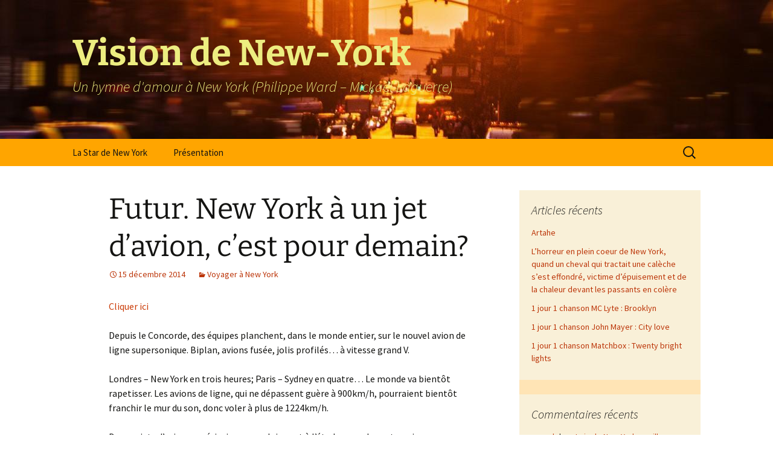

--- FILE ---
content_type: text/html; charset=UTF-8
request_url: https://www.visiondenewyork.com/2014/12/15/futur-new-york-a-un-jet-davion-cest-pour-demain/
body_size: 43076
content:
<!DOCTYPE html>
<!--[if IE 7]>
<html class="ie ie7" lang="fr-FR">
<![endif]-->
<!--[if IE 8]>
<html class="ie ie8" lang="fr-FR">
<![endif]-->
<!--[if !(IE 7) & !(IE 8)]><!-->
<html lang="fr-FR">
<!--<![endif]-->
<head>
	<meta charset="UTF-8">
	<meta name="viewport" content="width=device-width">
	<title>Futur. New York à un jet d&rsquo;avion, c&rsquo;est pour demain? | Vision de New-York</title>
	<link rel="profile" href="https://gmpg.org/xfn/11">
	<link rel="pingback" href="https://www.visiondenewyork.com/xmlrpc.php">
	<!--[if lt IE 9]>
	<script src="https://www.visiondenewyork.com/wp-content/themes/twentythirteen/js/html5.js?ver=3.7.0"></script>
	<![endif]-->
	<meta name='robots' content='max-image-preview:large' />
	<style>img:is([sizes="auto" i], [sizes^="auto," i]) { contain-intrinsic-size: 3000px 1500px }</style>
	<link rel='dns-prefetch' href='//static.addtoany.com' />
<link rel="alternate" type="application/rss+xml" title="Vision de New-York &raquo; Flux" href="https://www.visiondenewyork.com/feed/" />
<link rel="alternate" type="application/rss+xml" title="Vision de New-York &raquo; Flux des commentaires" href="https://www.visiondenewyork.com/comments/feed/" />
<link rel="alternate" type="application/rss+xml" title="Vision de New-York &raquo; Futur. New York à un jet d&rsquo;avion, c&rsquo;est pour demain? Flux des commentaires" href="https://www.visiondenewyork.com/2014/12/15/futur-new-york-a-un-jet-davion-cest-pour-demain/feed/" />
<script>
window._wpemojiSettings = {"baseUrl":"https:\/\/s.w.org\/images\/core\/emoji\/15.0.3\/72x72\/","ext":".png","svgUrl":"https:\/\/s.w.org\/images\/core\/emoji\/15.0.3\/svg\/","svgExt":".svg","source":{"concatemoji":"https:\/\/www.visiondenewyork.com\/wp-includes\/js\/wp-emoji-release.min.js?ver=6.7.1"}};
/*! This file is auto-generated */
!function(i,n){var o,s,e;function c(e){try{var t={supportTests:e,timestamp:(new Date).valueOf()};sessionStorage.setItem(o,JSON.stringify(t))}catch(e){}}function p(e,t,n){e.clearRect(0,0,e.canvas.width,e.canvas.height),e.fillText(t,0,0);var t=new Uint32Array(e.getImageData(0,0,e.canvas.width,e.canvas.height).data),r=(e.clearRect(0,0,e.canvas.width,e.canvas.height),e.fillText(n,0,0),new Uint32Array(e.getImageData(0,0,e.canvas.width,e.canvas.height).data));return t.every(function(e,t){return e===r[t]})}function u(e,t,n){switch(t){case"flag":return n(e,"\ud83c\udff3\ufe0f\u200d\u26a7\ufe0f","\ud83c\udff3\ufe0f\u200b\u26a7\ufe0f")?!1:!n(e,"\ud83c\uddfa\ud83c\uddf3","\ud83c\uddfa\u200b\ud83c\uddf3")&&!n(e,"\ud83c\udff4\udb40\udc67\udb40\udc62\udb40\udc65\udb40\udc6e\udb40\udc67\udb40\udc7f","\ud83c\udff4\u200b\udb40\udc67\u200b\udb40\udc62\u200b\udb40\udc65\u200b\udb40\udc6e\u200b\udb40\udc67\u200b\udb40\udc7f");case"emoji":return!n(e,"\ud83d\udc26\u200d\u2b1b","\ud83d\udc26\u200b\u2b1b")}return!1}function f(e,t,n){var r="undefined"!=typeof WorkerGlobalScope&&self instanceof WorkerGlobalScope?new OffscreenCanvas(300,150):i.createElement("canvas"),a=r.getContext("2d",{willReadFrequently:!0}),o=(a.textBaseline="top",a.font="600 32px Arial",{});return e.forEach(function(e){o[e]=t(a,e,n)}),o}function t(e){var t=i.createElement("script");t.src=e,t.defer=!0,i.head.appendChild(t)}"undefined"!=typeof Promise&&(o="wpEmojiSettingsSupports",s=["flag","emoji"],n.supports={everything:!0,everythingExceptFlag:!0},e=new Promise(function(e){i.addEventListener("DOMContentLoaded",e,{once:!0})}),new Promise(function(t){var n=function(){try{var e=JSON.parse(sessionStorage.getItem(o));if("object"==typeof e&&"number"==typeof e.timestamp&&(new Date).valueOf()<e.timestamp+604800&&"object"==typeof e.supportTests)return e.supportTests}catch(e){}return null}();if(!n){if("undefined"!=typeof Worker&&"undefined"!=typeof OffscreenCanvas&&"undefined"!=typeof URL&&URL.createObjectURL&&"undefined"!=typeof Blob)try{var e="postMessage("+f.toString()+"("+[JSON.stringify(s),u.toString(),p.toString()].join(",")+"));",r=new Blob([e],{type:"text/javascript"}),a=new Worker(URL.createObjectURL(r),{name:"wpTestEmojiSupports"});return void(a.onmessage=function(e){c(n=e.data),a.terminate(),t(n)})}catch(e){}c(n=f(s,u,p))}t(n)}).then(function(e){for(var t in e)n.supports[t]=e[t],n.supports.everything=n.supports.everything&&n.supports[t],"flag"!==t&&(n.supports.everythingExceptFlag=n.supports.everythingExceptFlag&&n.supports[t]);n.supports.everythingExceptFlag=n.supports.everythingExceptFlag&&!n.supports.flag,n.DOMReady=!1,n.readyCallback=function(){n.DOMReady=!0}}).then(function(){return e}).then(function(){var e;n.supports.everything||(n.readyCallback(),(e=n.source||{}).concatemoji?t(e.concatemoji):e.wpemoji&&e.twemoji&&(t(e.twemoji),t(e.wpemoji)))}))}((window,document),window._wpemojiSettings);
</script>
<style id='wp-emoji-styles-inline-css'>

	img.wp-smiley, img.emoji {
		display: inline !important;
		border: none !important;
		box-shadow: none !important;
		height: 1em !important;
		width: 1em !important;
		margin: 0 0.07em !important;
		vertical-align: -0.1em !important;
		background: none !important;
		padding: 0 !important;
	}
</style>
<link rel='stylesheet' id='wp-block-library-css' href='https://www.visiondenewyork.com/wp-includes/css/dist/block-library/style.min.css?ver=6.7.1' media='all' />
<style id='wp-block-library-theme-inline-css'>
.wp-block-audio :where(figcaption){color:#555;font-size:13px;text-align:center}.is-dark-theme .wp-block-audio :where(figcaption){color:#ffffffa6}.wp-block-audio{margin:0 0 1em}.wp-block-code{border:1px solid #ccc;border-radius:4px;font-family:Menlo,Consolas,monaco,monospace;padding:.8em 1em}.wp-block-embed :where(figcaption){color:#555;font-size:13px;text-align:center}.is-dark-theme .wp-block-embed :where(figcaption){color:#ffffffa6}.wp-block-embed{margin:0 0 1em}.blocks-gallery-caption{color:#555;font-size:13px;text-align:center}.is-dark-theme .blocks-gallery-caption{color:#ffffffa6}:root :where(.wp-block-image figcaption){color:#555;font-size:13px;text-align:center}.is-dark-theme :root :where(.wp-block-image figcaption){color:#ffffffa6}.wp-block-image{margin:0 0 1em}.wp-block-pullquote{border-bottom:4px solid;border-top:4px solid;color:currentColor;margin-bottom:1.75em}.wp-block-pullquote cite,.wp-block-pullquote footer,.wp-block-pullquote__citation{color:currentColor;font-size:.8125em;font-style:normal;text-transform:uppercase}.wp-block-quote{border-left:.25em solid;margin:0 0 1.75em;padding-left:1em}.wp-block-quote cite,.wp-block-quote footer{color:currentColor;font-size:.8125em;font-style:normal;position:relative}.wp-block-quote:where(.has-text-align-right){border-left:none;border-right:.25em solid;padding-left:0;padding-right:1em}.wp-block-quote:where(.has-text-align-center){border:none;padding-left:0}.wp-block-quote.is-large,.wp-block-quote.is-style-large,.wp-block-quote:where(.is-style-plain){border:none}.wp-block-search .wp-block-search__label{font-weight:700}.wp-block-search__button{border:1px solid #ccc;padding:.375em .625em}:where(.wp-block-group.has-background){padding:1.25em 2.375em}.wp-block-separator.has-css-opacity{opacity:.4}.wp-block-separator{border:none;border-bottom:2px solid;margin-left:auto;margin-right:auto}.wp-block-separator.has-alpha-channel-opacity{opacity:1}.wp-block-separator:not(.is-style-wide):not(.is-style-dots){width:100px}.wp-block-separator.has-background:not(.is-style-dots){border-bottom:none;height:1px}.wp-block-separator.has-background:not(.is-style-wide):not(.is-style-dots){height:2px}.wp-block-table{margin:0 0 1em}.wp-block-table td,.wp-block-table th{word-break:normal}.wp-block-table :where(figcaption){color:#555;font-size:13px;text-align:center}.is-dark-theme .wp-block-table :where(figcaption){color:#ffffffa6}.wp-block-video :where(figcaption){color:#555;font-size:13px;text-align:center}.is-dark-theme .wp-block-video :where(figcaption){color:#ffffffa6}.wp-block-video{margin:0 0 1em}:root :where(.wp-block-template-part.has-background){margin-bottom:0;margin-top:0;padding:1.25em 2.375em}
</style>
<style id='classic-theme-styles-inline-css'>
/*! This file is auto-generated */
.wp-block-button__link{color:#fff;background-color:#32373c;border-radius:9999px;box-shadow:none;text-decoration:none;padding:calc(.667em + 2px) calc(1.333em + 2px);font-size:1.125em}.wp-block-file__button{background:#32373c;color:#fff;text-decoration:none}
</style>
<style id='global-styles-inline-css'>
:root{--wp--preset--aspect-ratio--square: 1;--wp--preset--aspect-ratio--4-3: 4/3;--wp--preset--aspect-ratio--3-4: 3/4;--wp--preset--aspect-ratio--3-2: 3/2;--wp--preset--aspect-ratio--2-3: 2/3;--wp--preset--aspect-ratio--16-9: 16/9;--wp--preset--aspect-ratio--9-16: 9/16;--wp--preset--color--black: #000000;--wp--preset--color--cyan-bluish-gray: #abb8c3;--wp--preset--color--white: #fff;--wp--preset--color--pale-pink: #f78da7;--wp--preset--color--vivid-red: #cf2e2e;--wp--preset--color--luminous-vivid-orange: #ff6900;--wp--preset--color--luminous-vivid-amber: #fcb900;--wp--preset--color--light-green-cyan: #7bdcb5;--wp--preset--color--vivid-green-cyan: #00d084;--wp--preset--color--pale-cyan-blue: #8ed1fc;--wp--preset--color--vivid-cyan-blue: #0693e3;--wp--preset--color--vivid-purple: #9b51e0;--wp--preset--color--dark-gray: #141412;--wp--preset--color--red: #bc360a;--wp--preset--color--medium-orange: #db572f;--wp--preset--color--light-orange: #ea9629;--wp--preset--color--yellow: #fbca3c;--wp--preset--color--dark-brown: #220e10;--wp--preset--color--medium-brown: #722d19;--wp--preset--color--light-brown: #eadaa6;--wp--preset--color--beige: #e8e5ce;--wp--preset--color--off-white: #f7f5e7;--wp--preset--gradient--vivid-cyan-blue-to-vivid-purple: linear-gradient(135deg,rgba(6,147,227,1) 0%,rgb(155,81,224) 100%);--wp--preset--gradient--light-green-cyan-to-vivid-green-cyan: linear-gradient(135deg,rgb(122,220,180) 0%,rgb(0,208,130) 100%);--wp--preset--gradient--luminous-vivid-amber-to-luminous-vivid-orange: linear-gradient(135deg,rgba(252,185,0,1) 0%,rgba(255,105,0,1) 100%);--wp--preset--gradient--luminous-vivid-orange-to-vivid-red: linear-gradient(135deg,rgba(255,105,0,1) 0%,rgb(207,46,46) 100%);--wp--preset--gradient--very-light-gray-to-cyan-bluish-gray: linear-gradient(135deg,rgb(238,238,238) 0%,rgb(169,184,195) 100%);--wp--preset--gradient--cool-to-warm-spectrum: linear-gradient(135deg,rgb(74,234,220) 0%,rgb(151,120,209) 20%,rgb(207,42,186) 40%,rgb(238,44,130) 60%,rgb(251,105,98) 80%,rgb(254,248,76) 100%);--wp--preset--gradient--blush-light-purple: linear-gradient(135deg,rgb(255,206,236) 0%,rgb(152,150,240) 100%);--wp--preset--gradient--blush-bordeaux: linear-gradient(135deg,rgb(254,205,165) 0%,rgb(254,45,45) 50%,rgb(107,0,62) 100%);--wp--preset--gradient--luminous-dusk: linear-gradient(135deg,rgb(255,203,112) 0%,rgb(199,81,192) 50%,rgb(65,88,208) 100%);--wp--preset--gradient--pale-ocean: linear-gradient(135deg,rgb(255,245,203) 0%,rgb(182,227,212) 50%,rgb(51,167,181) 100%);--wp--preset--gradient--electric-grass: linear-gradient(135deg,rgb(202,248,128) 0%,rgb(113,206,126) 100%);--wp--preset--gradient--midnight: linear-gradient(135deg,rgb(2,3,129) 0%,rgb(40,116,252) 100%);--wp--preset--gradient--autumn-brown: linear-gradient(135deg, rgba(226,45,15,1) 0%, rgba(158,25,13,1) 100%);--wp--preset--gradient--sunset-yellow: linear-gradient(135deg, rgba(233,139,41,1) 0%, rgba(238,179,95,1) 100%);--wp--preset--gradient--light-sky: linear-gradient(135deg,rgba(228,228,228,1.0) 0%,rgba(208,225,252,1.0) 100%);--wp--preset--gradient--dark-sky: linear-gradient(135deg,rgba(0,0,0,1.0) 0%,rgba(56,61,69,1.0) 100%);--wp--preset--font-size--small: 13px;--wp--preset--font-size--medium: 20px;--wp--preset--font-size--large: 36px;--wp--preset--font-size--x-large: 42px;--wp--preset--spacing--20: 0.44rem;--wp--preset--spacing--30: 0.67rem;--wp--preset--spacing--40: 1rem;--wp--preset--spacing--50: 1.5rem;--wp--preset--spacing--60: 2.25rem;--wp--preset--spacing--70: 3.38rem;--wp--preset--spacing--80: 5.06rem;--wp--preset--shadow--natural: 6px 6px 9px rgba(0, 0, 0, 0.2);--wp--preset--shadow--deep: 12px 12px 50px rgba(0, 0, 0, 0.4);--wp--preset--shadow--sharp: 6px 6px 0px rgba(0, 0, 0, 0.2);--wp--preset--shadow--outlined: 6px 6px 0px -3px rgba(255, 255, 255, 1), 6px 6px rgba(0, 0, 0, 1);--wp--preset--shadow--crisp: 6px 6px 0px rgba(0, 0, 0, 1);}:where(.is-layout-flex){gap: 0.5em;}:where(.is-layout-grid){gap: 0.5em;}body .is-layout-flex{display: flex;}.is-layout-flex{flex-wrap: wrap;align-items: center;}.is-layout-flex > :is(*, div){margin: 0;}body .is-layout-grid{display: grid;}.is-layout-grid > :is(*, div){margin: 0;}:where(.wp-block-columns.is-layout-flex){gap: 2em;}:where(.wp-block-columns.is-layout-grid){gap: 2em;}:where(.wp-block-post-template.is-layout-flex){gap: 1.25em;}:where(.wp-block-post-template.is-layout-grid){gap: 1.25em;}.has-black-color{color: var(--wp--preset--color--black) !important;}.has-cyan-bluish-gray-color{color: var(--wp--preset--color--cyan-bluish-gray) !important;}.has-white-color{color: var(--wp--preset--color--white) !important;}.has-pale-pink-color{color: var(--wp--preset--color--pale-pink) !important;}.has-vivid-red-color{color: var(--wp--preset--color--vivid-red) !important;}.has-luminous-vivid-orange-color{color: var(--wp--preset--color--luminous-vivid-orange) !important;}.has-luminous-vivid-amber-color{color: var(--wp--preset--color--luminous-vivid-amber) !important;}.has-light-green-cyan-color{color: var(--wp--preset--color--light-green-cyan) !important;}.has-vivid-green-cyan-color{color: var(--wp--preset--color--vivid-green-cyan) !important;}.has-pale-cyan-blue-color{color: var(--wp--preset--color--pale-cyan-blue) !important;}.has-vivid-cyan-blue-color{color: var(--wp--preset--color--vivid-cyan-blue) !important;}.has-vivid-purple-color{color: var(--wp--preset--color--vivid-purple) !important;}.has-black-background-color{background-color: var(--wp--preset--color--black) !important;}.has-cyan-bluish-gray-background-color{background-color: var(--wp--preset--color--cyan-bluish-gray) !important;}.has-white-background-color{background-color: var(--wp--preset--color--white) !important;}.has-pale-pink-background-color{background-color: var(--wp--preset--color--pale-pink) !important;}.has-vivid-red-background-color{background-color: var(--wp--preset--color--vivid-red) !important;}.has-luminous-vivid-orange-background-color{background-color: var(--wp--preset--color--luminous-vivid-orange) !important;}.has-luminous-vivid-amber-background-color{background-color: var(--wp--preset--color--luminous-vivid-amber) !important;}.has-light-green-cyan-background-color{background-color: var(--wp--preset--color--light-green-cyan) !important;}.has-vivid-green-cyan-background-color{background-color: var(--wp--preset--color--vivid-green-cyan) !important;}.has-pale-cyan-blue-background-color{background-color: var(--wp--preset--color--pale-cyan-blue) !important;}.has-vivid-cyan-blue-background-color{background-color: var(--wp--preset--color--vivid-cyan-blue) !important;}.has-vivid-purple-background-color{background-color: var(--wp--preset--color--vivid-purple) !important;}.has-black-border-color{border-color: var(--wp--preset--color--black) !important;}.has-cyan-bluish-gray-border-color{border-color: var(--wp--preset--color--cyan-bluish-gray) !important;}.has-white-border-color{border-color: var(--wp--preset--color--white) !important;}.has-pale-pink-border-color{border-color: var(--wp--preset--color--pale-pink) !important;}.has-vivid-red-border-color{border-color: var(--wp--preset--color--vivid-red) !important;}.has-luminous-vivid-orange-border-color{border-color: var(--wp--preset--color--luminous-vivid-orange) !important;}.has-luminous-vivid-amber-border-color{border-color: var(--wp--preset--color--luminous-vivid-amber) !important;}.has-light-green-cyan-border-color{border-color: var(--wp--preset--color--light-green-cyan) !important;}.has-vivid-green-cyan-border-color{border-color: var(--wp--preset--color--vivid-green-cyan) !important;}.has-pale-cyan-blue-border-color{border-color: var(--wp--preset--color--pale-cyan-blue) !important;}.has-vivid-cyan-blue-border-color{border-color: var(--wp--preset--color--vivid-cyan-blue) !important;}.has-vivid-purple-border-color{border-color: var(--wp--preset--color--vivid-purple) !important;}.has-vivid-cyan-blue-to-vivid-purple-gradient-background{background: var(--wp--preset--gradient--vivid-cyan-blue-to-vivid-purple) !important;}.has-light-green-cyan-to-vivid-green-cyan-gradient-background{background: var(--wp--preset--gradient--light-green-cyan-to-vivid-green-cyan) !important;}.has-luminous-vivid-amber-to-luminous-vivid-orange-gradient-background{background: var(--wp--preset--gradient--luminous-vivid-amber-to-luminous-vivid-orange) !important;}.has-luminous-vivid-orange-to-vivid-red-gradient-background{background: var(--wp--preset--gradient--luminous-vivid-orange-to-vivid-red) !important;}.has-very-light-gray-to-cyan-bluish-gray-gradient-background{background: var(--wp--preset--gradient--very-light-gray-to-cyan-bluish-gray) !important;}.has-cool-to-warm-spectrum-gradient-background{background: var(--wp--preset--gradient--cool-to-warm-spectrum) !important;}.has-blush-light-purple-gradient-background{background: var(--wp--preset--gradient--blush-light-purple) !important;}.has-blush-bordeaux-gradient-background{background: var(--wp--preset--gradient--blush-bordeaux) !important;}.has-luminous-dusk-gradient-background{background: var(--wp--preset--gradient--luminous-dusk) !important;}.has-pale-ocean-gradient-background{background: var(--wp--preset--gradient--pale-ocean) !important;}.has-electric-grass-gradient-background{background: var(--wp--preset--gradient--electric-grass) !important;}.has-midnight-gradient-background{background: var(--wp--preset--gradient--midnight) !important;}.has-small-font-size{font-size: var(--wp--preset--font-size--small) !important;}.has-medium-font-size{font-size: var(--wp--preset--font-size--medium) !important;}.has-large-font-size{font-size: var(--wp--preset--font-size--large) !important;}.has-x-large-font-size{font-size: var(--wp--preset--font-size--x-large) !important;}
:where(.wp-block-post-template.is-layout-flex){gap: 1.25em;}:where(.wp-block-post-template.is-layout-grid){gap: 1.25em;}
:where(.wp-block-columns.is-layout-flex){gap: 2em;}:where(.wp-block-columns.is-layout-grid){gap: 2em;}
:root :where(.wp-block-pullquote){font-size: 1.5em;line-height: 1.6;}
</style>
<link rel='stylesheet' id='twentythirteen-fonts-css' href='https://www.visiondenewyork.com/wp-content/themes/twentythirteen/fonts/source-sans-pro-plus-bitter.css?ver=20230328' media='all' />
<link rel='stylesheet' id='genericons-css' href='https://www.visiondenewyork.com/wp-content/themes/twentythirteen/genericons/genericons.css?ver=3.0.3' media='all' />
<link rel='stylesheet' id='twentythirteen-style-css' href='https://www.visiondenewyork.com/wp-content/themes/twentythirteen/style.css?ver=20230328' media='all' />
<link rel='stylesheet' id='twentythirteen-block-style-css' href='https://www.visiondenewyork.com/wp-content/themes/twentythirteen/css/blocks.css?ver=20230122' media='all' />
<!--[if lt IE 9]>
<link rel='stylesheet' id='twentythirteen-ie-css' href='https://www.visiondenewyork.com/wp-content/themes/twentythirteen/css/ie.css?ver=20150214' media='all' />
<![endif]-->
<link rel='stylesheet' id='addtoany-css' href='https://www.visiondenewyork.com/wp-content/plugins/add-to-any/addtoany.min.css?ver=1.16' media='all' />
<script id="addtoany-core-js-before">
window.a2a_config=window.a2a_config||{};a2a_config.callbacks=[];a2a_config.overlays=[];a2a_config.templates={};a2a_localize = {
	Share: "Partager",
	Save: "Enregistrer",
	Subscribe: "S'abonner",
	Email: "E-mail",
	Bookmark: "Marque-page",
	ShowAll: "Montrer tout",
	ShowLess: "Montrer moins",
	FindServices: "Trouver des service(s)",
	FindAnyServiceToAddTo: "Trouver instantan&eacute;ment des services &agrave; ajouter &agrave;",
	PoweredBy: "Propuls&eacute; par",
	ShareViaEmail: "Partager par e-mail",
	SubscribeViaEmail: "S’abonner par e-mail",
	BookmarkInYourBrowser: "Ajouter un signet dans votre navigateur",
	BookmarkInstructions: "Appuyez sur Ctrl+D ou \u2318+D pour mettre cette page en signet",
	AddToYourFavorites: "Ajouter &agrave; vos favoris",
	SendFromWebOrProgram: "Envoyer depuis n’importe quelle adresse e-mail ou logiciel e-mail",
	EmailProgram: "Programme d’e-mail",
	More: "Plus&#8230;",
	ThanksForSharing: "Merci de partager !",
	ThanksForFollowing: "Merci de nous suivre !"
};
</script>
<script defer src="https://static.addtoany.com/menu/page.js" id="addtoany-core-js"></script>
<script src="https://www.visiondenewyork.com/wp-includes/js/jquery/jquery.min.js?ver=3.7.1" id="jquery-core-js"></script>
<script src="https://www.visiondenewyork.com/wp-includes/js/jquery/jquery-migrate.min.js?ver=3.4.1" id="jquery-migrate-js"></script>
<script defer src="https://www.visiondenewyork.com/wp-content/plugins/add-to-any/addtoany.min.js?ver=1.1" id="addtoany-jquery-js"></script>
<link rel="https://api.w.org/" href="https://www.visiondenewyork.com/wp-json/" /><link rel="alternate" title="JSON" type="application/json" href="https://www.visiondenewyork.com/wp-json/wp/v2/posts/785" /><link rel="EditURI" type="application/rsd+xml" title="RSD" href="https://www.visiondenewyork.com/xmlrpc.php?rsd" />
<meta name="generator" content="WordPress 6.7.1" />
<link rel="canonical" href="https://www.visiondenewyork.com/2014/12/15/futur-new-york-a-un-jet-davion-cest-pour-demain/" />
<link rel='shortlink' href='https://www.visiondenewyork.com/?p=785' />
<link rel="alternate" title="oEmbed (JSON)" type="application/json+oembed" href="https://www.visiondenewyork.com/wp-json/oembed/1.0/embed?url=https%3A%2F%2Fwww.visiondenewyork.com%2F2014%2F12%2F15%2Ffutur-new-york-a-un-jet-davion-cest-pour-demain%2F" />
<link rel="alternate" title="oEmbed (XML)" type="text/xml+oembed" href="https://www.visiondenewyork.com/wp-json/oembed/1.0/embed?url=https%3A%2F%2Fwww.visiondenewyork.com%2F2014%2F12%2F15%2Ffutur-new-york-a-un-jet-davion-cest-pour-demain%2F&#038;format=xml" />
<style>.recentcomments a{display:inline !important;padding:0 !important;margin:0 !important;}</style>	<style type="text/css" id="twentythirteen-header-css">
		.site-header {
		background: url(https://www.visiondenewyork.com/wp-content/uploads/2020/11/bandeau1600x230.jpg) no-repeat scroll top;
		background-size: 1600px auto;
	}
	@media (max-width: 767px) {
		.site-header {
			background-size: 768px auto;
		}
	}
	@media (max-width: 359px) {
		.site-header {
			background-size: 360px auto;
		}
	}
				.site-title,
		.site-description {
			color: #eded80;
		}
		</style>
			<style id="wp-custom-css">
			.widget-area {
	background: orange;
}
.site-footer {
	background: orange;
}
.navbar {
	background: orange;
}
.comment-reply-title {
	background: Moccasin;
}
.comments-title {
	background: Moccasin;
}
article {
	border-color:orange;
	border-bottom-width:2px;
	border-bottom-style:solid;
}
.site-footer {
	background: orange;
}
.xsite-main {
	background: orange;
}
.sidebar-container {
	background:red;
}
#secondary {
	background:orange;
}
.widget-area {
	background:moccasin;
}		</style>
		</head>

<body class="post-template-default single single-post postid-785 single-format-standard wp-embed-responsive single-author sidebar">
		<div id="page" class="hfeed site">
		<header id="masthead" class="site-header">
			<a class="home-link" href="https://www.visiondenewyork.com/" rel="home">
				<h1 class="site-title">Vision de New-York</h1>
				<h2 class="site-description">Un hymne d&#039;amour à New York (Philippe Ward &#8211; Mickaël Laguerre)</h2>
			</a>

			<div id="navbar" class="navbar">
				<nav id="site-navigation" class="navigation main-navigation">
					<button class="menu-toggle">Menu</button>
					<a class="screen-reader-text skip-link" href="#content">
						Aller au contenu					</a>
					<div id="primary-menu" class="nav-menu"><ul>
<li class="page_item page-item-2559"><a href="https://www.visiondenewyork.com/la-star-de-new-york/">La Star de New York</a></li>
<li class="page_item page-item-10"><a href="https://www.visiondenewyork.com/page-d-exemple-2/">Présentation</a></li>
</ul></div>
					<form role="search" method="get" class="search-form" action="https://www.visiondenewyork.com/">
				<label>
					<span class="screen-reader-text">Rechercher :</span>
					<input type="search" class="search-field" placeholder="Rechercher…" value="" name="s" />
				</label>
				<input type="submit" class="search-submit" value="Rechercher" />
			</form>				</nav><!-- #site-navigation -->
			</div><!-- #navbar -->
		</header><!-- #masthead -->

		<div id="main" class="site-main">

	<div id="primary" class="content-area">
		<div id="content" class="site-content" role="main">

			
				
<article id="post-785" class="post-785 post type-post status-publish format-standard hentry category-voyager-a-new-york">
	<header class="entry-header">
		
				<h1 class="entry-title">Futur. New York à un jet d&rsquo;avion, c&rsquo;est pour demain?</h1>
		
		<div class="entry-meta">
			<span class="date"><a href="https://www.visiondenewyork.com/2014/12/15/futur-new-york-a-un-jet-davion-cest-pour-demain/" title="Permalien vers Futur. New York à un jet d&rsquo;avion, c&rsquo;est pour demain?" rel="bookmark"><time class="entry-date" datetime="2014-12-15T08:43:54+01:00">15 décembre 2014</time></a></span><span class="categories-links"><a href="https://www.visiondenewyork.com/category/voyager-a-new-york/" rel="category tag">Voyager à New York</a></span><span class="author vcard"><a class="url fn n" href="https://www.visiondenewyork.com/author/pward/" title="Afficher tous les articles par pward" rel="author">pward</a></span>					</div><!-- .entry-meta -->
	</header><!-- .entry-header -->

		<div class="entry-content">
		<p><a href="http://www.ouest-france.fr/futur-new-york-un-jet-davion-cest-pour-demain-3048124">Cliquer ici</a></p>
<p>Depuis le Concorde, des équipes planchent, dans le monde entier, sur le nouvel avion de ligne supersonique. Biplan, avions fusée, jolis profilés&#8230; à vitesse grand V.</p>
<p>Londres &#8211; New York en trois heures; Paris &#8211; Sydney en quatre&#8230; Le monde va bientôt rapetisser. Les avions de ligne, qui ne dépassent guère à 900km/h, pourraient bientôt franchir le mur du son, donc voler à plus de 1224km/h.</p>
<p>Des projets d&rsquo;avions américains ou anglais sont à l&rsquo;étude, avec des entreprises d&rsquo;aéronautique prestigieuses, comme EADS et Airbus. S&rsquo;ils se concrétisent un jour, les places seront chères, bien-sûr, et s&rsquo;adresseront surtout à des passagers en déplacement professionnel.</p>
<div class="addtoany_share_save_container addtoany_content addtoany_content_bottom"><div class="a2a_kit a2a_kit_size_32 addtoany_list" data-a2a-url="https://www.visiondenewyork.com/2014/12/15/futur-new-york-a-un-jet-davion-cest-pour-demain/" data-a2a-title="Futur. New York à un jet d’avion, c’est pour demain?"><a class="a2a_button_facebook" href="https://www.addtoany.com/add_to/facebook?linkurl=https%3A%2F%2Fwww.visiondenewyork.com%2F2014%2F12%2F15%2Ffutur-new-york-a-un-jet-davion-cest-pour-demain%2F&amp;linkname=Futur.%20New%20York%20%C3%A0%20un%20jet%20d%E2%80%99avion%2C%20c%E2%80%99est%20pour%20demain%3F" title="Facebook" rel="nofollow noopener" target="_blank"></a><a class="a2a_button_twitter" href="https://www.addtoany.com/add_to/twitter?linkurl=https%3A%2F%2Fwww.visiondenewyork.com%2F2014%2F12%2F15%2Ffutur-new-york-a-un-jet-davion-cest-pour-demain%2F&amp;linkname=Futur.%20New%20York%20%C3%A0%20un%20jet%20d%E2%80%99avion%2C%20c%E2%80%99est%20pour%20demain%3F" title="Twitter" rel="nofollow noopener" target="_blank"></a><a class="a2a_button_email" href="https://www.addtoany.com/add_to/email?linkurl=https%3A%2F%2Fwww.visiondenewyork.com%2F2014%2F12%2F15%2Ffutur-new-york-a-un-jet-davion-cest-pour-demain%2F&amp;linkname=Futur.%20New%20York%20%C3%A0%20un%20jet%20d%E2%80%99avion%2C%20c%E2%80%99est%20pour%20demain%3F" title="Email" rel="nofollow noopener" target="_blank"></a><a class="a2a_dd addtoany_share_save addtoany_share" href="https://www.addtoany.com/share"></a></div></div>	</div><!-- .entry-content -->
	
	<footer class="entry-meta">
		
			</footer><!-- .entry-meta -->
</article><!-- #post -->
						<nav class="navigation post-navigation">
		<h1 class="screen-reader-text">
			Navigation des articles		</h1>
		<div class="nav-links">

			<a href="https://www.visiondenewyork.com/2014/12/11/le-futur-des-knicks/" rel="prev"><span class="meta-nav">&larr;</span> Le futur des Knicks</a>			<a href="https://www.visiondenewyork.com/2014/12/15/en-2009-stephen-curry-revait-detre-drafte-par-les-knicks/" rel="next">En 2009 Stephen Curry rêvait d’être drafté par les Knicks <span class="meta-nav">&rarr;</span></a>
		</div><!-- .nav-links -->
	</nav><!-- .navigation -->
						
<div id="comments" class="comments-area">

	
		<div id="respond" class="comment-respond">
		<h3 id="reply-title" class="comment-reply-title">Laisser un commentaire <small><a rel="nofollow" id="cancel-comment-reply-link" href="/2014/12/15/futur-new-york-a-un-jet-davion-cest-pour-demain/#respond" style="display:none;">Annuler la réponse</a></small></h3><form action="https://www.visiondenewyork.com/wp-comments-post.php" method="post" id="commentform" class="comment-form" novalidate><p class="comment-notes"><span id="email-notes">Votre adresse e-mail ne sera pas publiée.</span> <span class="required-field-message">Les champs obligatoires sont indiqués avec <span class="required">*</span></span></p><p class="comment-form-comment"><label for="comment">Commentaire <span class="required">*</span></label> <textarea id="comment" name="comment" cols="45" rows="8" maxlength="65525" required></textarea></p><p class="comment-form-author"><label for="author">Nom <span class="required">*</span></label> <input id="author" name="author" type="text" value="" size="30" maxlength="245" autocomplete="name" required /></p>
<p class="comment-form-email"><label for="email">E-mail <span class="required">*</span></label> <input id="email" name="email" type="email" value="" size="30" maxlength="100" aria-describedby="email-notes" autocomplete="email" required /></p>
<p class="comment-form-url"><label for="url">Site web</label> <input id="url" name="url" type="url" value="" size="30" maxlength="200" autocomplete="url" /></p>
<p class="comment-form-cookies-consent"><input id="wp-comment-cookies-consent" name="wp-comment-cookies-consent" type="checkbox" value="yes" /> <label for="wp-comment-cookies-consent">Enregistrer mon nom, mon e-mail et mon site dans le navigateur pour mon prochain commentaire.</label></p>
<p class="form-submit"><input name="submit" type="submit" id="submit" class="submit" value="Laisser un commentaire" /> <input type='hidden' name='comment_post_ID' value='785' id='comment_post_ID' />
<input type='hidden' name='comment_parent' id='comment_parent' value='0' />
</p><p style="display: none;"><input type="hidden" id="akismet_comment_nonce" name="akismet_comment_nonce" value="ceff71a3b6" /></p><p style="display: none !important;" class="akismet-fields-container" data-prefix="ak_"><label>&#916;<textarea name="ak_hp_textarea" cols="45" rows="8" maxlength="100"></textarea></label><input type="hidden" id="ak_js_1" name="ak_js" value="206"/><script>document.getElementById( "ak_js_1" ).setAttribute( "value", ( new Date() ).getTime() );</script></p></form>	</div><!-- #respond -->
	
</div><!-- #comments -->

			
		</div><!-- #content -->
	</div><!-- #primary -->

	<div id="tertiary" class="sidebar-container" role="complementary">
		<div class="sidebar-inner">
			<div class="widget-area">
				
		<aside id="recent-posts-4" class="widget widget_recent_entries">
		<h3 class="widget-title">Articles récents</h3><nav aria-label="Articles récents">
		<ul>
											<li>
					<a href="https://www.visiondenewyork.com/2022/12/24/artahe/">Artahe</a>
									</li>
											<li>
					<a href="https://www.visiondenewyork.com/2022/08/12/lhorreur-en-plein-coeur-de-new-york-quand-un-cheval-qui-tractait-une-caleche-sest-effondre-victime-depuisement-et-de-la-chaleur-devant-les-passants-en-colere/">L&rsquo;horreur en plein coeur de New York, quand un cheval qui tractait une calèche s&rsquo;est effondré, victime d&rsquo;épuisement et de la chaleur devant les passants en colère</a>
									</li>
											<li>
					<a href="https://www.visiondenewyork.com/2022/08/03/1-jour-1-chanson-mc-lyte-brooklyn/">1 jour 1 chanson MC Lyte : Brooklyn</a>
									</li>
											<li>
					<a href="https://www.visiondenewyork.com/2022/08/02/1-jour-1-chanson-john-mayer-city-love/">1 jour 1 chanson John Mayer : City love</a>
									</li>
											<li>
					<a href="https://www.visiondenewyork.com/2022/08/01/1-jour-1-chanson-matchbox-twenty-bright-lights/">1 jour 1 chanson Matchbox : Twenty bright lights</a>
									</li>
					</ul>

		</nav></aside><aside id="recent-comments-4" class="widget widget_recent_comments"><h3 class="widget-title">Commentaires récents</h3><nav aria-label="Commentaires récents"><ul id="recentcomments"><li class="recentcomments"><span class="comment-author-link"><a href="https://ward.noirduo.fr" class="url" rel="ugc external nofollow">pward</a></span> dans <a href="https://www.visiondenewyork.com/2022/07/03/loin-de-new-york-un-village-ariegeois/#comment-9781">Loin de New York un village ariégeois</a></li><li class="recentcomments"><span class="comment-author-link">Serge Gadal</span> dans <a href="https://www.visiondenewyork.com/2022/07/03/loin-de-new-york-un-village-ariegeois/#comment-9769">Loin de New York un village ariégeois</a></li><li class="recentcomments"><span class="comment-author-link"><a href="https://ward.noirduo.fr" class="url" rel="ugc external nofollow">pward</a></span> dans <a href="https://www.visiondenewyork.com/2022/07/03/loin-de-new-york-un-village-ariegeois/#comment-9707">Loin de New York un village ariégeois</a></li><li class="recentcomments"><span class="comment-author-link">Facon Roger</span> dans <a href="https://www.visiondenewyork.com/2022/07/03/loin-de-new-york-un-village-ariegeois/#comment-9706">Loin de New York un village ariégeois</a></li><li class="recentcomments"><span class="comment-author-link"><a href="http://www.mistic.ch" class="url" rel="ugc external nofollow">Marcel PFEFFERLE</a></span> dans <a href="https://www.visiondenewyork.com/2022/05/24/fin-dune-epoque-new-york-debranche-son-dernier-kiosque-telephonique/#comment-8705">Fin d&rsquo;une époque, New York débranche son dernier kiosque téléphonique</a></li></ul></nav></aside><aside id="categories-2" class="widget widget_categories"><h3 class="widget-title">Catégories</h3><nav aria-label="Catégories">
			<ul>
					<li class="cat-item cat-item-15"><a href="https://www.visiondenewyork.com/category/architecture/">Architecture</a>
</li>
	<li class="cat-item cat-item-13"><a href="https://www.visiondenewyork.com/category/les-arts-a-new-york/">Arts</a>
</li>
	<li class="cat-item cat-item-10"><a href="https://www.visiondenewyork.com/category/books-about-new-york/">Books about New York</a>
</li>
	<li class="cat-item cat-item-6"><a href="https://www.visiondenewyork.com/category/chanson/">chanson</a>
</li>
	<li class="cat-item cat-item-17"><a href="https://www.visiondenewyork.com/category/sites-sur-new-york/">Des sites sur New York</a>
</li>
	<li class="cat-item cat-item-16"><a href="https://www.visiondenewyork.com/category/gastronomie/">Gastronomie</a>
</li>
	<li class="cat-item cat-item-18"><a href="https://www.visiondenewyork.com/category/histoire-de-new-york/">Histoire de New York</a>
</li>
	<li class="cat-item cat-item-4"><a href="https://www.visiondenewyork.com/category/vie-a-new-york/">La vie à New York</a>
</li>
	<li class="cat-item cat-item-11"><a href="https://www.visiondenewyork.com/category/les-forums-sur-ny/">Les Forums sur NY</a>
</li>
	<li class="cat-item cat-item-5"><a href="https://www.visiondenewyork.com/category/livres-sur-new-york/">Livres sur New York</a>
</li>
	<li class="cat-item cat-item-1"><a href="https://www.visiondenewyork.com/category/non-classe/">Non classé</a>
</li>
	<li class="cat-item cat-item-12"><a href="https://www.visiondenewyork.com/category/peinture/">Peinture</a>
</li>
	<li class="cat-item cat-item-2"><a href="https://www.visiondenewyork.com/category/ward/">Philippe Ward</a>
</li>
	<li class="cat-item cat-item-3"><a href="https://www.visiondenewyork.com/category/photos-de-mickael-et-philippe/">Photos Laguerre-Ward</a>
</li>
	<li class="cat-item cat-item-7"><a href="https://www.visiondenewyork.com/category/sport/">Sport</a>
</li>
	<li class="cat-item cat-item-8"><a href="https://www.visiondenewyork.com/category/videos-new-york/">Vidéos New York</a>
</li>
	<li class="cat-item cat-item-14"><a href="https://www.visiondenewyork.com/category/voyager-a-new-york/">Voyager à New York</a>
</li>
			</ul>

			</nav></aside><aside id="archives-2" class="widget widget_archive"><h3 class="widget-title">Archives</h3><nav aria-label="Archives">
			<ul>
					<li><a href='https://www.visiondenewyork.com/2022/12/'>décembre 2022</a></li>
	<li><a href='https://www.visiondenewyork.com/2022/08/'>août 2022</a></li>
	<li><a href='https://www.visiondenewyork.com/2022/07/'>juillet 2022</a></li>
	<li><a href='https://www.visiondenewyork.com/2022/06/'>juin 2022</a></li>
	<li><a href='https://www.visiondenewyork.com/2022/05/'>mai 2022</a></li>
	<li><a href='https://www.visiondenewyork.com/2022/04/'>avril 2022</a></li>
	<li><a href='https://www.visiondenewyork.com/2022/03/'>mars 2022</a></li>
	<li><a href='https://www.visiondenewyork.com/2022/02/'>février 2022</a></li>
	<li><a href='https://www.visiondenewyork.com/2022/01/'>janvier 2022</a></li>
	<li><a href='https://www.visiondenewyork.com/2021/12/'>décembre 2021</a></li>
	<li><a href='https://www.visiondenewyork.com/2021/11/'>novembre 2021</a></li>
	<li><a href='https://www.visiondenewyork.com/2021/01/'>janvier 2021</a></li>
	<li><a href='https://www.visiondenewyork.com/2020/12/'>décembre 2020</a></li>
	<li><a href='https://www.visiondenewyork.com/2020/11/'>novembre 2020</a></li>
	<li><a href='https://www.visiondenewyork.com/2019/01/'>janvier 2019</a></li>
	<li><a href='https://www.visiondenewyork.com/2018/07/'>juillet 2018</a></li>
	<li><a href='https://www.visiondenewyork.com/2018/06/'>juin 2018</a></li>
	<li><a href='https://www.visiondenewyork.com/2018/05/'>mai 2018</a></li>
	<li><a href='https://www.visiondenewyork.com/2018/02/'>février 2018</a></li>
	<li><a href='https://www.visiondenewyork.com/2018/01/'>janvier 2018</a></li>
	<li><a href='https://www.visiondenewyork.com/2017/10/'>octobre 2017</a></li>
	<li><a href='https://www.visiondenewyork.com/2017/08/'>août 2017</a></li>
	<li><a href='https://www.visiondenewyork.com/2017/05/'>mai 2017</a></li>
	<li><a href='https://www.visiondenewyork.com/2017/04/'>avril 2017</a></li>
	<li><a href='https://www.visiondenewyork.com/2017/02/'>février 2017</a></li>
	<li><a href='https://www.visiondenewyork.com/2016/11/'>novembre 2016</a></li>
	<li><a href='https://www.visiondenewyork.com/2016/10/'>octobre 2016</a></li>
	<li><a href='https://www.visiondenewyork.com/2016/09/'>septembre 2016</a></li>
	<li><a href='https://www.visiondenewyork.com/2016/08/'>août 2016</a></li>
	<li><a href='https://www.visiondenewyork.com/2016/07/'>juillet 2016</a></li>
	<li><a href='https://www.visiondenewyork.com/2016/06/'>juin 2016</a></li>
	<li><a href='https://www.visiondenewyork.com/2016/05/'>mai 2016</a></li>
	<li><a href='https://www.visiondenewyork.com/2016/04/'>avril 2016</a></li>
	<li><a href='https://www.visiondenewyork.com/2016/03/'>mars 2016</a></li>
	<li><a href='https://www.visiondenewyork.com/2016/02/'>février 2016</a></li>
	<li><a href='https://www.visiondenewyork.com/2015/12/'>décembre 2015</a></li>
	<li><a href='https://www.visiondenewyork.com/2015/10/'>octobre 2015</a></li>
	<li><a href='https://www.visiondenewyork.com/2015/09/'>septembre 2015</a></li>
	<li><a href='https://www.visiondenewyork.com/2015/08/'>août 2015</a></li>
	<li><a href='https://www.visiondenewyork.com/2015/07/'>juillet 2015</a></li>
	<li><a href='https://www.visiondenewyork.com/2015/05/'>mai 2015</a></li>
	<li><a href='https://www.visiondenewyork.com/2015/04/'>avril 2015</a></li>
	<li><a href='https://www.visiondenewyork.com/2015/03/'>mars 2015</a></li>
	<li><a href='https://www.visiondenewyork.com/2015/02/'>février 2015</a></li>
	<li><a href='https://www.visiondenewyork.com/2015/01/'>janvier 2015</a></li>
	<li><a href='https://www.visiondenewyork.com/2014/12/'>décembre 2014</a></li>
	<li><a href='https://www.visiondenewyork.com/2014/11/'>novembre 2014</a></li>
	<li><a href='https://www.visiondenewyork.com/2014/10/'>octobre 2014</a></li>
	<li><a href='https://www.visiondenewyork.com/2014/09/'>septembre 2014</a></li>
			</ul>

			</nav></aside>			</div><!-- .widget-area -->
		</div><!-- .sidebar-inner -->
	</div><!-- #tertiary -->

		</div><!-- #main -->
		<footer id="colophon" class="site-footer">
				<div id="secondary" class="sidebar-container" role="complementary">
		<div class="widget-area">
			<aside id="search-2" class="widget widget_search"><form role="search" method="get" class="search-form" action="https://www.visiondenewyork.com/">
				<label>
					<span class="screen-reader-text">Rechercher :</span>
					<input type="search" class="search-field" placeholder="Rechercher…" value="" name="s" />
				</label>
				<input type="submit" class="search-submit" value="Rechercher" />
			</form></aside>		</div><!-- .widget-area -->
	</div><!-- #secondary -->

			<div class="site-info">
												<a href="https://wordpress.org/" class="imprint">
					Fièrement propulsé par WordPress				</a>
			</div><!-- .site-info -->
		</footer><!-- #colophon -->
	</div><!-- #page -->

	<script id="wts_init_js-js-extra">
var wts_data = {"ajax_url":"https:\/\/app.ardalio.com\/ajax.pl","action":"get_wp_data","version":"2.4","alias":"2032442","db":"2","site_id":"eefe8e4b-25a0-4493-9d72-a14bf6102ee3","old_uid":"5fa2c3a16c3d62.25185682","url":"https:\/\/www.visiondenewyork.com","language":"fr-FR","time_zone":"Europe\/Paris","gmt_offset":"1"};
</script>
<script src="https://www.visiondenewyork.com/wp-content/plugins/web-stat/js/wts_script.js?ver=1.0.0" id="wts_init_js-js"></script>
<script src="https://www.visiondenewyork.com/wp-includes/js/comment-reply.min.js?ver=6.7.1" id="comment-reply-js" async data-wp-strategy="async"></script>
<script src="https://www.visiondenewyork.com/wp-includes/js/imagesloaded.min.js?ver=5.0.0" id="imagesloaded-js"></script>
<script src="https://www.visiondenewyork.com/wp-includes/js/masonry.min.js?ver=4.2.2" id="masonry-js"></script>
<script src="https://www.visiondenewyork.com/wp-includes/js/jquery/jquery.masonry.min.js?ver=3.1.2b" id="jquery-masonry-js"></script>
<script src="https://www.visiondenewyork.com/wp-content/themes/twentythirteen/js/functions.js?ver=20210122" id="twentythirteen-script-js"></script>
<script defer src="https://www.visiondenewyork.com/wp-content/plugins/akismet/_inc/akismet-frontend.js?ver=1732814108" id="akismet-frontend-js"></script>
</body>
</html>
